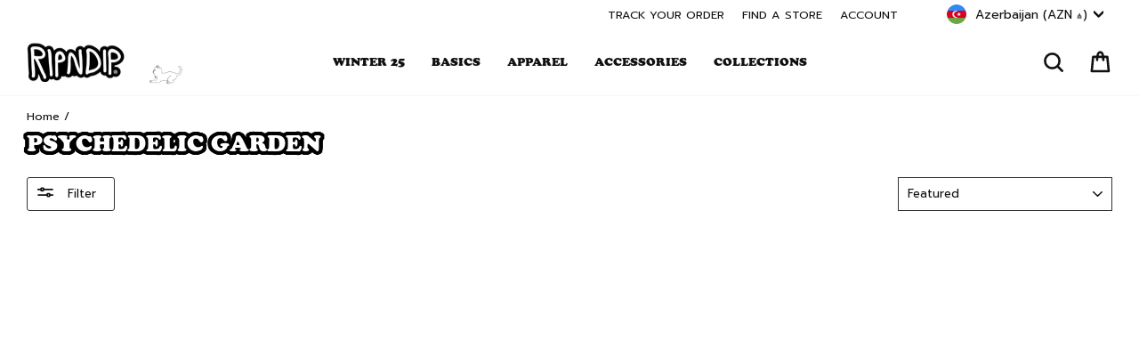

--- FILE ---
content_type: text/javascript
request_url: https://www.ripndipclothing.com/cdn/shop/t/671/assets/scripts.js?v=36938107856297894451767026663
body_size: 14334
content:
/*! Magnific Popup - v1.1.0 - 2016-02-20
* http://dimsemenov.com/plugins/magnific-popup/
* Copyright (c) 2016 Dmitry Semenov; */(function(a){typeof define=="function"&&define.amd?define(["jquery"],a):a(typeof exports=="object"?require("jquery"):window.jQuery||window.Zepto)})(function(a){var b,c,d,e,f,g,h="Close",i="BeforeClose",j="AfterClose",k="BeforeAppend",l="MarkupParse",m="Open",n="Change",o="mfp",p="."+o,q="mfp-ready",r="mfp-removing",s="mfp-prevent-close",t=function(){},u=!!window.jQuery,v=a(window),w=function(a2,c2){b.ev.on(o+a2+p,c2)},x=function(b2,c2,d2,e2){var f2=document.createElement("div");return f2.className="mfp-"+b2,d2&&(f2.innerHTML=d2),e2?c2&&c2.appendChild(f2):(f2=a(f2),c2&&f2.appendTo(c2)),f2},y=function(c2,d2){b.ev.triggerHandler(o+c2,d2),b.st.callbacks&&(c2=c2.charAt(0).toLowerCase()+c2.slice(1),b.st.callbacks[c2]&&b.st.callbacks[c2].apply(b,a.isArray(d2)?d2:[d2]))},z=function(c2){return c2===g&&b.currTemplate.closeBtn||(b.currTemplate.closeBtn=a(b.st.closeMarkup.replace("%title%",b.st.tClose)),g=c2),b.currTemplate.closeBtn},A=function(){a.magnificPopup.instance||(b=new t,b.init(),a.magnificPopup.instance=b)},B=function(){var a2=document.createElement("p").style,b2=["ms","O","Moz","Webkit"];if(a2.transition!==void 0)return!0;for(;b2.length;)if(b2.pop()+"Transition"in a2)return!0;return!1};t.prototype={constructor:t,init:function(){var c2=navigator.appVersion;b.isLowIE=b.isIE8=document.all&&!document.addEventListener,b.isAndroid=/android/gi.test(c2),b.isIOS=/iphone|ipad|ipod/gi.test(c2),b.supportsTransition=B(),b.probablyMobile=b.isAndroid||b.isIOS||/(Opera Mini)|Kindle|webOS|BlackBerry|(Opera Mobi)|(Windows Phone)|IEMobile/i.test(navigator.userAgent),d=a(document),b.popupsCache={}},open:function(c2){var e2;if(c2.isObj===!1){b.items=c2.items.toArray(),b.index=0;var g2,h2=c2.items;for(e2=0;e2<h2.length;e2++)if(g2=h2[e2],g2.parsed&&(g2=g2.el[0]),g2===c2.el[0]){b.index=e2;break}}else b.items=a.isArray(c2.items)?c2.items:[c2.items],b.index=c2.index||0;if(b.isOpen)return void b.updateItemHTML();b.types=[],f="",c2.mainEl&&c2.mainEl.length?b.ev=c2.mainEl.eq(0):b.ev=d,c2.key?(b.popupsCache[c2.key]||(b.popupsCache[c2.key]={}),b.currTemplate=b.popupsCache[c2.key]):b.currTemplate={},b.st=a.extend(!0,{},a.magnificPopup.defaults,c2),b.fixedContentPos=b.st.fixedContentPos==="auto"?!b.probablyMobile:b.st.fixedContentPos,b.st.modal&&(b.st.closeOnContentClick=!1,b.st.closeOnBgClick=!1,b.st.showCloseBtn=!1,b.st.enableEscapeKey=!1),b.bgOverlay||(b.bgOverlay=x("bg").on("click"+p,function(){b.close()}),b.wrap=x("wrap").attr("tabindex",-1).on("click"+p,function(a2){b._checkIfClose(a2.target)&&b.close()}),b.container=x("container",b.wrap)),b.contentContainer=x("content"),b.st.preloader&&(b.preloader=x("preloader",b.container,b.st.tLoading));var i2=a.magnificPopup.modules;for(e2=0;e2<i2.length;e2++){var j2=i2[e2];j2=j2.charAt(0).toUpperCase()+j2.slice(1),b["init"+j2].call(b)}y("BeforeOpen"),b.st.showCloseBtn&&(b.st.closeBtnInside?(w(l,function(a2,b2,c3,d2){c3.close_replaceWith=z(d2.type)}),f+=" mfp-close-btn-in"):b.wrap.append(z())),b.st.alignTop&&(f+=" mfp-align-top"),b.fixedContentPos?b.wrap.css({overflow:b.st.overflowY,overflowX:"hidden",overflowY:b.st.overflowY}):b.wrap.css({top:v.scrollTop(),position:"absolute"}),(b.st.fixedBgPos===!1||b.st.fixedBgPos==="auto"&&!b.fixedContentPos)&&b.bgOverlay.css({height:d.height(),position:"absolute"}),b.st.enableEscapeKey&&d.on("keyup"+p,function(a2){a2.keyCode===27&&b.close()}),v.on("resize"+p,function(){b.updateSize()}),b.st.closeOnContentClick||(f+=" mfp-auto-cursor"),f&&b.wrap.addClass(f);var k2=b.wH=v.height(),n2={};if(b.fixedContentPos&&b._hasScrollBar(k2)){var o2=b._getScrollbarSize();o2&&(n2.marginRight=o2)}b.fixedContentPos&&(b.isIE7?a("body, html").css("overflow","hidden"):n2.overflow="hidden");var r2=b.st.mainClass;return b.isIE7&&(r2+=" mfp-ie7"),r2&&b._addClassToMFP(r2),b.updateItemHTML(),y("BuildControls"),a("html").css(n2),b.bgOverlay.add(b.wrap).prependTo(b.st.prependTo||a(document.body)),b._lastFocusedEl=document.activeElement,setTimeout(function(){b.content?(b._addClassToMFP(q),b._setFocus()):b.bgOverlay.addClass(q),d.on("focusin"+p,b._onFocusIn)},16),b.isOpen=!0,b.updateSize(k2),y(m),c2},close:function(){b.isOpen&&(y(i),b.isOpen=!1,b.st.removalDelay&&!b.isLowIE&&b.supportsTransition?(b._addClassToMFP(r),setTimeout(function(){b._close()},b.st.removalDelay)):b._close())},_close:function(){y(h);var c2=r+" "+q+" ";if(b.bgOverlay.detach(),b.wrap.detach(),b.container.empty(),b.st.mainClass&&(c2+=b.st.mainClass+" "),b._removeClassFromMFP(c2),b.fixedContentPos){var e2={marginRight:""};b.isIE7?a("body, html").css("overflow",""):e2.overflow="",a("html").css(e2)}d.off("keyup"+p+" focusin"+p),b.ev.off(p),b.wrap.attr("class","mfp-wrap").removeAttr("style"),b.bgOverlay.attr("class","mfp-bg"),b.container.attr("class","mfp-container"),!b.st.showCloseBtn||b.st.closeBtnInside&&b.currTemplate[b.currItem.type]!==!0||b.currTemplate.closeBtn&&b.currTemplate.closeBtn.detach(),b.st.autoFocusLast&&b._lastFocusedEl&&a(b._lastFocusedEl).focus(),b.currItem=null,b.content=null,b.currTemplate=null,b.prevHeight=0,y(j)},updateSize:function(a2){if(b.isIOS){var c2=document.documentElement.clientWidth/window.innerWidth,d2=window.innerHeight*c2;b.wrap.css("height",d2),b.wH=d2}else b.wH=a2||v.height();b.fixedContentPos||b.wrap.css("height",b.wH),y("Resize")},updateItemHTML:function(){var c2=b.items[b.index];b.contentContainer.detach(),b.content&&b.content.detach(),c2.parsed||(c2=b.parseEl(b.index));var d2=c2.type;if(y("BeforeChange",[b.currItem?b.currItem.type:"",d2]),b.currItem=c2,!b.currTemplate[d2]){var f2=b.st[d2]?b.st[d2].markup:!1;y("FirstMarkupParse",f2),f2?b.currTemplate[d2]=a(f2):b.currTemplate[d2]=!0}e&&e!==c2.type&&b.container.removeClass("mfp-"+e+"-holder");var g2=b["get"+d2.charAt(0).toUpperCase()+d2.slice(1)](c2,b.currTemplate[d2]);b.appendContent(g2,d2),c2.preloaded=!0,y(n,c2),e=c2.type,b.container.prepend(b.contentContainer),y("AfterChange")},appendContent:function(a2,c2){b.content=a2,a2?b.st.showCloseBtn&&b.st.closeBtnInside&&b.currTemplate[c2]===!0?b.content.find(".mfp-close").length||b.content.append(z()):b.content=a2:b.content="",y(k),b.container.addClass("mfp-"+c2+"-holder"),b.contentContainer.append(b.content)},parseEl:function(c2){var d2,e2=b.items[c2];if(e2.tagName?e2={el:a(e2)}:(d2=e2.type,e2={data:e2,src:e2.src}),e2.el){for(var f2=b.types,g2=0;g2<f2.length;g2++)if(e2.el.hasClass("mfp-"+f2[g2])){d2=f2[g2];break}e2.src=e2.el.attr("data-mfp-src"),e2.src||(e2.src=e2.el.attr("href"))}return e2.type=d2||b.st.type||"inline",e2.index=c2,e2.parsed=!0,b.items[c2]=e2,y("ElementParse",e2),b.items[c2]},addGroup:function(a2,c2){var d2=function(d3){d3.mfpEl=this,b._openClick(d3,a2,c2)};c2||(c2={});var e2="click.magnificPopup";c2.mainEl=a2,c2.items?(c2.isObj=!0,a2.off(e2).on(e2,d2)):(c2.isObj=!1,c2.delegate?a2.off(e2).on(e2,c2.delegate,d2):(c2.items=a2,a2.off(e2).on(e2,d2)))},_openClick:function(c2,d2,e2){var f2=e2.midClick!==void 0?e2.midClick:a.magnificPopup.defaults.midClick;if(f2||!(c2.which===2||c2.ctrlKey||c2.metaKey||c2.altKey||c2.shiftKey)){var g2=e2.disableOn!==void 0?e2.disableOn:a.magnificPopup.defaults.disableOn;if(g2){if(a.isFunction(g2)){if(!g2.call(b))return!0}else if(v.width()<g2)return!0}c2.type&&(c2.preventDefault(),b.isOpen&&c2.stopPropagation()),e2.el=a(c2.mfpEl),e2.delegate&&(e2.items=d2.find(e2.delegate)),b.open(e2)}},updateStatus:function(a2,d2){if(b.preloader){c!==a2&&b.container.removeClass("mfp-s-"+c),d2||a2!=="loading"||(d2=b.st.tLoading);var e2={status:a2,text:d2};y("UpdateStatus",e2),a2=e2.status,d2=e2.text,b.preloader.html(d2),b.preloader.find("a").on("click",function(a3){a3.stopImmediatePropagation()}),b.container.addClass("mfp-s-"+a2),c=a2}},_checkIfClose:function(c2){if(!a(c2).hasClass(s)){var d2=b.st.closeOnContentClick,e2=b.st.closeOnBgClick;if(d2&&e2||!b.content||a(c2).hasClass("mfp-close")||b.preloader&&c2===b.preloader[0])return!0;if(c2===b.content[0]||a.contains(b.content[0],c2)){if(d2)return!0}else if(e2&&a.contains(document,c2))return!0;return!1}},_addClassToMFP:function(a2){b.bgOverlay.addClass(a2),b.wrap.addClass(a2)},_removeClassFromMFP:function(a2){this.bgOverlay.removeClass(a2),b.wrap.removeClass(a2)},_hasScrollBar:function(a2){return(b.isIE7?d.height():document.body.scrollHeight)>(a2||v.height())},_setFocus:function(){(b.st.focus?b.content.find(b.st.focus).eq(0):b.wrap).focus()},_onFocusIn:function(c2){return c2.target===b.wrap[0]||a.contains(b.wrap[0],c2.target)?void 0:(b._setFocus(),!1)},_parseMarkup:function(b2,c2,d2){var e2;d2.data&&(c2=a.extend(d2.data,c2)),y(l,[b2,c2,d2]),a.each(c2,function(c3,d3){if(d3===void 0||d3===!1)return!0;if(e2=c3.split("_"),e2.length>1){var f2=b2.find(p+"-"+e2[0]);if(f2.length>0){var g2=e2[1];g2==="replaceWith"?f2[0]!==d3[0]&&f2.replaceWith(d3):g2==="img"?f2.is("img")?f2.attr("src",d3):f2.replaceWith(a("<img>").attr("src",d3).attr("class",f2.attr("class"))):f2.attr(e2[1],d3)}}else b2.find(p+"-"+c3).html(d3)})},_getScrollbarSize:function(){if(b.scrollbarSize===void 0){var a2=document.createElement("div");a2.style.cssText="width: 99px; height: 99px; overflow: scroll; position: absolute; top: -9999px;",document.body.appendChild(a2),b.scrollbarSize=a2.offsetWidth-a2.clientWidth,document.body.removeChild(a2)}return b.scrollbarSize}},a.magnificPopup={instance:null,proto:t.prototype,modules:[],open:function(b2,c2){return A(),b2=b2?a.extend(!0,{},b2):{},b2.isObj=!0,b2.index=c2||0,this.instance.open(b2)},close:function(){return a.magnificPopup.instance&&a.magnificPopup.instance.close()},registerModule:function(b2,c2){c2.options&&(a.magnificPopup.defaults[b2]=c2.options),a.extend(this.proto,c2.proto),this.modules.push(b2)},defaults:{disableOn:0,key:null,midClick:!1,mainClass:"",preloader:!0,focus:"",closeOnContentClick:!1,closeOnBgClick:!0,closeBtnInside:!0,showCloseBtn:!0,enableEscapeKey:!0,modal:!1,alignTop:!1,removalDelay:0,prependTo:null,fixedContentPos:"auto",fixedBgPos:"auto",overflowY:"auto",closeMarkup:'<button title="%title%" type="button" class="mfp-close">&#215;</button>',tClose:"Close (Esc)",tLoading:"Loading...",autoFocusLast:!0}},a.fn.magnificPopup=function(c2){A();var d2=a(this);if(typeof c2=="string")if(c2==="open"){var e2,f2=u?d2.data("magnificPopup"):d2[0].magnificPopup,g2=parseInt(arguments[1],10)||0;f2.items?e2=f2.items[g2]:(e2=d2,f2.delegate&&(e2=e2.find(f2.delegate)),e2=e2.eq(g2)),b._openClick({mfpEl:e2},d2,f2)}else b.isOpen&&b[c2].apply(b,Array.prototype.slice.call(arguments,1));else c2=a.extend(!0,{},c2),u?d2.data("magnificPopup",c2):d2[0].magnificPopup=c2,b.addGroup(d2,c2);return d2};var C,D,E,F="inline",G=function(){E&&(D.after(E.addClass(C)).detach(),E=null)};a.magnificPopup.registerModule(F,{options:{hiddenClass:"hide",markup:"",tNotFound:"Content not found"},proto:{initInline:function(){b.types.push(F),w(h+"."+F,function(){G()})},getInline:function(c2,d2){if(G(),c2.src){var e2=b.st.inline,f2=a(c2.src);if(f2.length){var g2=f2[0].parentNode;g2&&g2.tagName&&(D||(C=e2.hiddenClass,D=x(C),C="mfp-"+C),E=f2.after(D).detach().removeClass(C)),b.updateStatus("ready")}else b.updateStatus("error",e2.tNotFound),f2=a("<div>");return c2.inlineElement=f2,f2}return b.updateStatus("ready"),b._parseMarkup(d2,{},c2),d2}}});var H,I="ajax",J=function(){H&&a(document.body).removeClass(H)},K=function(){J(),b.req&&b.req.abort()};a.magnificPopup.registerModule(I,{options:{settings:null,cursor:"mfp-ajax-cur",tError:'<a href="%url%">The content</a> could not be loaded.'},proto:{initAjax:function(){b.types.push(I),H=b.st.ajax.cursor,w(h+"."+I,K),w("BeforeChange."+I,K)},getAjax:function(c2){H&&a(document.body).addClass(H),b.updateStatus("loading");var d2=a.extend({url:c2.src,success:function(d3,e2,f2){var g2={data:d3,xhr:f2};y("ParseAjax",g2),b.appendContent(a(g2.data),I),c2.finished=!0,J(),b._setFocus(),setTimeout(function(){b.wrap.addClass(q)},16),b.updateStatus("ready"),y("AjaxContentAdded")},error:function(){J(),c2.finished=c2.loadError=!0,b.updateStatus("error",b.st.ajax.tError.replace("%url%",c2.src))}},b.st.ajax.settings);return b.req=a.ajax(d2),""}}});var L,M=function(c2){if(c2.data&&c2.data.title!==void 0)return c2.data.title;var d2=b.st.image.titleSrc;if(d2){if(a.isFunction(d2))return d2.call(b,c2);if(c2.el)return c2.el.attr(d2)||""}return""};a.magnificPopup.registerModule("image",{options:{markup:'<div class="mfp-figure"><div class="mfp-close"></div><figure><div class="mfp-img"></div><figcaption><div class="mfp-bottom-bar"><div class="mfp-title"></div><div class="mfp-counter"></div></div></figcaption></figure></div>',cursor:"mfp-zoom-out-cur",titleSrc:"title",verticalFit:!0,tError:'<a href="%url%">The image</a> could not be loaded.'},proto:{initImage:function(){var c2=b.st.image,d2=".image";b.types.push("image"),w(m+d2,function(){b.currItem.type==="image"&&c2.cursor&&a(document.body).addClass(c2.cursor)}),w(h+d2,function(){c2.cursor&&a(document.body).removeClass(c2.cursor),v.off("resize"+p)}),w("Resize"+d2,b.resizeImage),b.isLowIE&&w("AfterChange",b.resizeImage)},resizeImage:function(){var a2=b.currItem;if(a2&&a2.img&&b.st.image.verticalFit){var c2=0;b.isLowIE&&(c2=parseInt(a2.img.css("padding-top"),10)+parseInt(a2.img.css("padding-bottom"),10)),a2.img.css("max-height",b.wH-c2)}},_onImageHasSize:function(a2){a2.img&&(a2.hasSize=!0,L&&clearInterval(L),a2.isCheckingImgSize=!1,y("ImageHasSize",a2),a2.imgHidden&&(b.content&&b.content.removeClass("mfp-loading"),a2.imgHidden=!1))},findImageSize:function(a2){var c2=0,d2=a2.img[0],e2=function(f2){L&&clearInterval(L),L=setInterval(function(){return d2.naturalWidth>0?void b._onImageHasSize(a2):(c2>200&&clearInterval(L),c2++,void(c2===3?e2(10):c2===40?e2(50):c2===100&&e2(500)))},f2)};e2(1)},getImage:function(c2,d2){var e2=0,f2=function(){c2&&(c2.img[0].complete?(c2.img.off(".mfploader"),c2===b.currItem&&(b._onImageHasSize(c2),b.updateStatus("ready")),c2.hasSize=!0,c2.loaded=!0,y("ImageLoadComplete")):(e2++,200>e2?setTimeout(f2,100):g2()))},g2=function(){c2&&(c2.img.off(".mfploader"),c2===b.currItem&&(b._onImageHasSize(c2),b.updateStatus("error",h2.tError.replace("%url%",c2.src))),c2.hasSize=!0,c2.loaded=!0,c2.loadError=!0)},h2=b.st.image,i2=d2.find(".mfp-img");if(i2.length){var j2=document.createElement("img");j2.className="mfp-img",c2.el&&c2.el.find("img").length&&(j2.alt=c2.el.find("img").attr("alt")),c2.img=a(j2).on("load.mfploader",f2).on("error.mfploader",g2),j2.src=c2.src,i2.is("img")&&(c2.img=c2.img.clone()),j2=c2.img[0],j2.naturalWidth>0?c2.hasSize=!0:j2.width||(c2.hasSize=!1)}return b._parseMarkup(d2,{title:M(c2),img_replaceWith:c2.img},c2),b.resizeImage(),c2.hasSize?(L&&clearInterval(L),c2.loadError?(d2.addClass("mfp-loading"),b.updateStatus("error",h2.tError.replace("%url%",c2.src))):(d2.removeClass("mfp-loading"),b.updateStatus("ready")),d2):(b.updateStatus("loading"),c2.loading=!0,c2.hasSize||(c2.imgHidden=!0,d2.addClass("mfp-loading"),b.findImageSize(c2)),d2)}}});var N,O=function(){return N===void 0&&(N=document.createElement("p").style.MozTransform!==void 0),N};a.magnificPopup.registerModule("zoom",{options:{enabled:!1,easing:"ease-in-out",duration:300,opener:function(a2){return a2.is("img")?a2:a2.find("img")}},proto:{initZoom:function(){var a2,c2=b.st.zoom,d2=".zoom";if(c2.enabled&&b.supportsTransition){var e2,f2,g2=c2.duration,j2=function(a3){var b2=a3.clone().removeAttr("style").removeAttr("class").addClass("mfp-animated-image"),d3="all "+c2.duration/1e3+"s "+c2.easing,e3={position:"fixed",zIndex:9999,left:0,top:0,"-webkit-backface-visibility":"hidden"},f3="transition";return e3["-webkit-"+f3]=e3["-moz-"+f3]=e3["-o-"+f3]=e3[f3]=d3,b2.css(e3),b2},k2=function(){b.content.css("visibility","visible")};w("BuildControls"+d2,function(){if(b._allowZoom()){if(clearTimeout(e2),b.content.css("visibility","hidden"),a2=b._getItemToZoom(),!a2)return void k2();f2=j2(a2),f2.css(b._getOffset()),b.wrap.append(f2),e2=setTimeout(function(){f2.css(b._getOffset(!0)),e2=setTimeout(function(){k2(),setTimeout(function(){f2.remove(),a2=f2=null,y("ZoomAnimationEnded")},16)},g2)},16)}}),w(i+d2,function(){if(b._allowZoom()){if(clearTimeout(e2),b.st.removalDelay=g2,!a2){if(a2=b._getItemToZoom(),!a2)return;f2=j2(a2)}f2.css(b._getOffset(!0)),b.wrap.append(f2),b.content.css("visibility","hidden"),setTimeout(function(){f2.css(b._getOffset())},16)}}),w(h+d2,function(){b._allowZoom()&&(k2(),f2&&f2.remove(),a2=null)})}},_allowZoom:function(){return b.currItem.type==="image"},_getItemToZoom:function(){return b.currItem.hasSize?b.currItem.img:!1},_getOffset:function(c2){var d2;d2=c2?b.currItem.img:b.st.zoom.opener(b.currItem.el||b.currItem);var e2=d2.offset(),f2=parseInt(d2.css("padding-top"),10),g2=parseInt(d2.css("padding-bottom"),10);e2.top-=a(window).scrollTop()-f2;var h2={width:d2.width(),height:(u?d2.innerHeight():d2[0].offsetHeight)-g2-f2};return O()?h2["-moz-transform"]=h2.transform="translate("+e2.left+"px,"+e2.top+"px)":(h2.left=e2.left,h2.top=e2.top),h2}}});var P="iframe",Q="//about:blank",R=function(a2){if(b.currTemplate[P]){var c2=b.currTemplate[P].find("iframe");c2.length&&(a2||(c2[0].src=Q),b.isIE8&&c2.css("display",a2?"block":"none"))}};a.magnificPopup.registerModule(P,{options:{markup:'<div class="mfp-iframe-scaler"><div class="mfp-close"></div><iframe class="mfp-iframe" src="//about:blank" frameborder="0" allowfullscreen></iframe></div>',srcAction:"iframe_src",patterns:{youtube:{index:"youtube.com",id:"v=",src:"//www.youtube.com/embed/%id%?autoplay=1"},vimeo:{index:"vimeo.com/",id:"/",src:"//player.vimeo.com/video/%id%?autoplay=1"},gmaps:{index:"//maps.google.",src:"%id%&output=embed"}}},proto:{initIframe:function(){b.types.push(P),w("BeforeChange",function(a2,b2,c2){b2!==c2&&(b2===P?R():c2===P&&R(!0))}),w(h+"."+P,function(){R()})},getIframe:function(c2,d2){var e2=c2.src,f2=b.st.iframe;a.each(f2.patterns,function(){return e2.indexOf(this.index)>-1?(this.id&&(e2=typeof this.id=="string"?e2.substr(e2.lastIndexOf(this.id)+this.id.length,e2.length):this.id.call(this,e2)),e2=this.src.replace("%id%",e2),!1):void 0});var g2={};return f2.srcAction&&(g2[f2.srcAction]=e2),b._parseMarkup(d2,g2,c2),b.updateStatus("ready"),d2}}});var S=function(a2){var c2=b.items.length;return a2>c2-1?a2-c2:0>a2?c2+a2:a2},T=function(a2,b2,c2){return a2.replace(/%curr%/gi,b2+1).replace(/%total%/gi,c2)};a.magnificPopup.registerModule("gallery",{options:{enabled:!1,arrowMarkup:'<button title="%title%" type="button" class="mfp-arrow mfp-arrow-%dir%"></button>',preload:[0,2],navigateByImgClick:!0,arrows:!0,tPrev:"Previous (Left arrow key)",tNext:"Next (Right arrow key)",tCounter:"%curr% of %total%"},proto:{initGallery:function(){var c2=b.st.gallery,e2=".mfp-gallery";return b.direction=!0,c2&&c2.enabled?(f+=" mfp-gallery",w(m+e2,function(){c2.navigateByImgClick&&b.wrap.on("click"+e2,".mfp-img",function(){return b.items.length>1?(b.next(),!1):void 0}),d.on("keydown"+e2,function(a2){a2.keyCode===37?b.prev():a2.keyCode===39&&b.next()})}),w("UpdateStatus"+e2,function(a2,c3){c3.text&&(c3.text=T(c3.text,b.currItem.index,b.items.length))}),w(l+e2,function(a2,d2,e3,f2){var g2=b.items.length;e3.counter=g2>1?T(c2.tCounter,f2.index,g2):""}),w("BuildControls"+e2,function(){if(b.items.length>1&&c2.arrows&&!b.arrowLeft){var d2=c2.arrowMarkup,e3=b.arrowLeft=a(d2.replace(/%title%/gi,c2.tPrev).replace(/%dir%/gi,"left")).addClass(s),f2=b.arrowRight=a(d2.replace(/%title%/gi,c2.tNext).replace(/%dir%/gi,"right")).addClass(s);e3.click(function(){b.prev()}),f2.click(function(){b.next()}),b.container.append(e3.add(f2))}}),w(n+e2,function(){b._preloadTimeout&&clearTimeout(b._preloadTimeout),b._preloadTimeout=setTimeout(function(){b.preloadNearbyImages(),b._preloadTimeout=null},16)}),void w(h+e2,function(){d.off(e2),b.wrap.off("click"+e2),b.arrowRight=b.arrowLeft=null})):!1},next:function(){b.direction=!0,b.index=S(b.index+1),b.updateItemHTML()},prev:function(){b.direction=!1,b.index=S(b.index-1),b.updateItemHTML()},goTo:function(a2){b.direction=a2>=b.index,b.index=a2,b.updateItemHTML()},preloadNearbyImages:function(){var a2,c2=b.st.gallery.preload,d2=Math.min(c2[0],b.items.length),e2=Math.min(c2[1],b.items.length);for(a2=1;a2<=(b.direction?e2:d2);a2++)b._preloadItem(b.index+a2);for(a2=1;a2<=(b.direction?d2:e2);a2++)b._preloadItem(b.index-a2)},_preloadItem:function(c2){if(c2=S(c2),!b.items[c2].preloaded){var d2=b.items[c2];d2.parsed||(d2=b.parseEl(c2)),y("LazyLoad",d2),d2.type==="image"&&(d2.img=a('<img class="mfp-img" />').on("load.mfploader",function(){d2.hasSize=!0}).on("error.mfploader",function(){d2.hasSize=!0,d2.loadError=!0,y("LazyLoadError",d2)}).attr("src",d2.src)),d2.preloaded=!0}}}});var U="retina";a.magnificPopup.registerModule(U,{options:{replaceSrc:function(a2){return a2.src.replace(/\.\w+$/,function(a3){return"@2x"+a3})},ratio:1},proto:{initRetina:function(){if(window.devicePixelRatio>1){var a2=b.st.retina,c2=a2.ratio;c2=isNaN(c2)?c2():c2,c2>1&&(w("ImageHasSize."+U,function(a3,b2){b2.img.css({"max-width":b2.img[0].naturalWidth/c2,width:"100%"})}),w("ElementParse."+U,function(b2,d2){d2.src=a2.replaceSrc(d2,c2)}))}}}}),A()}),document.addEventListener("DOMContentLoaded",function(){const applyTextShadow=element=>{const color="#000",n=Math.ceil(2*Math.PI*4);let str="";for(let i=0;i<n;i++){const theta=2*Math.PI*i/n;str+=4*Math.cos(theta)+"px "+4*Math.sin(theta)+"px 0 "+color+(i===n-1?"":",")}element.style.textShadow=str};document.querySelectorAll(".js-drawer-open-cart").forEach(item=>{item.addEventListener("click",function(){})});const sectionHeaderTitle=document.querySelectorAll(".section-header__title"),templatePageH3=document.querySelectorAll(".template-page h3"),templatePageHeading=document.querySelectorAll(".headingoutline"),templateSectionHeading=document.querySelectorAll("h2.h2"),templateCountdown=document.querySelectorAll(".countdown__display-block h2"),videohero=document.querySelectorAll(".h1.hero__title .animation-contents");sectionHeaderTitle.forEach(element=>{applyTextShadow(element)}),templatePageH3.forEach(element=>{applyTextShadow(element)}),templatePageHeading.forEach(element=>{applyTextShadow(element)}),templateSectionHeading.forEach(element=>{applyTextShadow(element)}),templateCountdown.forEach(element=>{applyTextShadow(element)}),videohero.forEach(element=>{applyTextShadow(element)})}),$(document).ready(function(){function observeClassChanges(){const observer=new MutationObserver(function(mutations){mutations.forEach(function(mutation){if(mutation.attributeName==="class"){const target=$(mutation.target);target.hasClass("is-active")&&target.find(".site-header__search-input").focus()}})}),targetNode=$(".site-header__search-container")[0];observer.observe(targetNode,{attributes:!0})}function closeSearchBox(){$(".js-search-header-close").on("click",function(){$(".site-header__search-container").removeClass("is-active")})}observeClassChanges(),closeSearchBox()}),document.addEventListener("DOMContentLoaded",function(){var toggleButton=document.querySelector(".currencyselectormobilmenu #dropdownToggle-toolbar");toggleButton&&toggleButton.addEventListener("click",function(){var disclosureList=document.querySelector(".currencyselectormobilmenu .disclosure-list");disclosureList&&disclosureList.classList.toggle("disclosure-list--visible")})});function checkCartStatus(){fetch("https://cdn.shopify.com/s/javascripts/currencies.js").then(response=>response.text()).then(script=>{var rates=parseCurrencyRates(script);return fetch("/cart.js").then(response=>response.json()).then(cart=>({cart,rates}))}).then(({cart,rates})=>{var selectedCurrencyCode=cart.currency,hasFreeGiftItem=cartHasFreeGiftItem(cart),thresholdInUSD=7500,thresholdInSelectedCurrency=convertCurrency(thresholdInUSD/100,"USD",selectedCurrencyCode,rates)*100,isCartAboveThreshold=cart.total_price>=thresholdInSelectedCurrency,thresholdInSelectedCurrency=convertCurrency(thresholdInUSD/100,"USD",selectedCurrencyCode,rates)*100,roundedThreshold=Math.floor(thresholdInSelectedCurrency/100),thresholdElement=document.querySelector(".giftthresholdprice");thresholdElement&&(thresholdElement.textContent="$"+roundedThreshold+" "+selectedCurrencyCode),isCartAboveThreshold&&hasFreeGiftItem?($(".cartupsell-drawer").addClass("giftcontainer-hide"),$(".giftadded").removeClass("hide"),$(".choosefree").addClass("hide")):isCartAboveThreshold&&!hasFreeGiftItem?($(".cartupsell-drawer").removeClass("giftcontainer-hide"),$(".giftadded").addClass("hide"),$(".choosefree").removeClass("hide"),$(".spendfree").addClass("hide"),$(".giftcontainer").addClass("giftactive"),$(".giftcontainer").removeClass("giftdisabled"),$(".upsell_product").addClass("border-gradient-green"),$(".upsell_product").removeClass("border-gradient-purple"),$(".giftbtn").removeClass("hide"),$(".lockicon").addClass("hide"),setTimeout(function(){$(".product_upsell_slider").flickity({draggable:!0,pageDots:!1,prevNextButtons:!1})},200),setTimeout(function(){$(".product_upsell_slider").flickity("resize")},200)):!isCartAboveThreshold&&hasFreeGiftItem?$(".giftadded").addClass("hide"):($(".giftadded").addClass("hide"),$(".cartupsell-drawer").removeClass("giftcontainer-hide"),$(".giftcontainer").addClass("giftdisabled"),$(".giftcontainer").removeClass("giftactive"),$(".choosefree").addClass("hide"),$(".spendfree").removeClass("hide"),$(".upsell_product").addClass("border-gradient-purple"),$(".upsell_product").removeClass("border-gradient-green"),$(".giftbtn").addClass("hide"),$(".lockicon").removeClass("hide"))}).catch(error=>console.error("Error fetching cart:",error))}function parseCurrencyRates(script){var ratesPattern=/rates:\{(.*?)\}/,match=ratesPattern.exec(script);if(match&&match[1]){var ratesString="{"+match[1].replace(/:(\.\d+)/g,":0$1").replace(/(\w+):/g,'"$1":')+"}";try{var rates=JSON.parse(ratesString);return rates}catch(error){return console.error("Error parsing rates:",error),{}}}else return console.error("Rates object not found in the script"),{}}function convertCurrency(amount,fromCurrency,toCurrency,rates){return amount*rates[fromCurrency]/rates[toCurrency]}function cartHasFreeGiftItem(cart){if(!cart||!cart.items)return console.log("Invalid cart data"),!1;for(var i=0;i<cart.items.length;i++){var item=cart.items[i];if(item.discounts&&item.discounts.length>0)for(var j=0;j<item.discounts.length;j++){var discount=item.discounts[j];if(discount.title&&discount.title==="FREE GIFT!")return!0}}return!1}function updateCartBubble(itemCount){var cartBubble=document.querySelector(".cart-link__bubble"),cartLink=document.querySelector(".js-drawer-open-cart");cartBubble&&(cartBubble.innerText=itemCount,itemCount>0?(cartBubble.classList.add("cart-link__bubble--visible"),cartLink&&cartLink.classList.add("cartactivenerm")):(cartBubble.classList.remove("cart-link__bubble--visible"),cartLink&&cartLink.classList.remove("cartactivenerm")))}document.addEventListener("cart:updated",function(evt){checkCartStatus(),evt.detail&&evt.detail.cart&&updateCartBubble(evt.detail.cart.item_count)}),document.addEventListener("ajaxProduct:added",function(evt){checkCartStatus(),fetch("/cart.js").then(response=>response.json()).then(data=>{updateCartBubble(data.item_count)})}),document.addEventListener("page:loaded",function(){checkCartStatus(),fetch("/cart.js").then(response=>response.json()).then(data=>{updateCartBubble(data.item_count)})}),document.addEventListener("DOMContentLoaded",function(){fetch("/cart.js").then(response=>response.json()).then(data=>{updateCartBubble(data.item_count)})});function setupCartDrawerListener(){const targetNode=document.querySelector("#CartDrawer"),config={attributes:!0,attributeFilter:["class"]},callback=function(mutationsList,observer2){for(let mutation of mutationsList)mutation.type==="attributes"&&mutation.attributeName==="class"&&targetNode.classList.contains("drawer--is-open")&&$(".product_upsell_slider").flickity("resize")};new MutationObserver(callback).observe(targetNode,config)}setupCartDrawerListener(),document.addEventListener("DOMContentLoaded",function(){var inStockCheckbox=document.querySelector('input[name="filter.v.availability"]');inStockCheckbox&&(inStockCheckbox.checked=!0)}),document.addEventListener("click",function(event){var searchForm=document.querySelector(".site-header__search-form"),searchContainer=document.querySelector(".site-header__search-container");searchForm.contains(event.target)||searchContainer.classList.remove("is-active")}),document.addEventListener("DOMContentLoaded",function(){$(".product_upsell_slider").flickity({draggable:!0,pageDots:!1,prevNextButtons:!1}),$(".js-drawer-open-cart").on("click",function(){$(".product_upsell_slider").flickity("resize")}),$(".js-qty__adjust--minus").on("click",function(){$(".product_upsell_slider").flickity("resize")}),$(".js-qty__adjust--plus").on("click",function(){$(".product_upsell_slider").flickity("resize")}),checkCartStatus()}),document.addEventListener("page:loaded",function(){checkCartStatus()}),document.addEventListener("cart:updated",function(){$(".product_upsell_slider").flickity({draggable:!0,pageDots:!1,prevNextButtons:!1}),$(".product_upsell_slider").flickity("resize"),checkCartStatus()}),document.addEventListener("ajaxProduct:added",function(){$(".product_upsell_slider").flickity("resize")}),document.addEventListener("ajaxProduct:removed",function(){$(".product_upsell_slider").flickity("resize")});function triggerFlickityResize(){var $slider=$(".product_upsell_slider");if($slider.length){var flkty=$slider.data("flickity");flkty&&flkty.resize()}}$(document).on("click","[data-drawer-open]",function(){var drawerId=$(this).attr("data-drawer-open");drawerId==="#CartDrawer"&&setTimeout(triggerFlickityResize,500)}),triggerFlickityResize(),document.addEventListener("DOMContentLoaded",function(){const menu=document.getElementById("Footer-footer-1");if(menu){const privacyChoiceItem=Array.from(menu.getElementsByTagName("li")).find(li=>li.textContent.trim()==="Your Privacy Choices");if(privacyChoiceItem){const svgImage=document.createElement("img");svgImage.src="{{ 'privacyoptions.svg' | asset_url }}",svgImage.alt="Privacy Options",privacyChoiceItem.insertAdjacentElement("afterend",svgImage)}}}),document.addEventListener("DOMContentLoaded",function(){function handleOptionClick(event){const clickedOption=event.target.closest(".bundly__product_option_value");clickedOption&&(document.querySelectorAll(".bundly__product_option_value").forEach(opt=>opt.classList.remove("selected")),clickedOption.classList.add("selected"))}function checkAndDisableOptions(){document.querySelectorAll(".bundly__product_option_value").forEach(option=>{const input=option.querySelector("input");input&&input.classList.contains("bundly__variant_radio_disabled")?option.classList.add("disabled"):option.classList.remove("disabled")})}function reinitializeListeners(){document.querySelectorAll(".bundly__product_option_value").forEach(option=>{option.removeEventListener("click",handleOptionClick),option.addEventListener("click",handleOptionClick)})}new MutationObserver(()=>{reinitializeListeners(),checkAndDisableOptions()}).observe(document.body,{childList:!0,subtree:!0}),reinitializeListeners(),checkAndDisableOptions()}),document.addEventListener("DOMContentLoaded",function(){new MutationObserver(function(){document.querySelectorAll("p").forEach(function(element){element.querySelector('a[href*="salepify"]')&&element.textContent.includes("Powered by")&&element.remove()})}).observe(document.body,{childList:!0,subtree:!0})}),document.addEventListener("DOMContentLoaded",function(){const searchInput=document.getElementById("countrySearch-toolbar"),countryListContainer=document.getElementById("countrysearch");if(!countryListContainer||!searchInput)return;const countryListItems=Array.from(countryListContainer.querySelectorAll(".disclosure-list__item")),synonyms={Afghanistan:["AF","AFG","Islamic Republic of Afghanistan","AFN","Afghan Afghani"],Albania:["AL","ALB","Republic of Albania","ALL","Albanian Lek"],Algeria:["DZ","DZA","People's Democratic Republic of Algeria","DZD","Algerian Dinar"],Andorra:["AD","AND","Principality of Andorra","EUR","Euro"],Angola:["AO","AGO","Republic of Angola","AOA","Angolan Kwanza"],"Antigua and Barbuda":["AG","ATG","State of Antigua and Barbuda","XCD","Eastern Caribbean Dollar"],Argentina:["AR","ARG","Argentine Republic","ARS","Argentine Peso"],Armenia:["AM","ARM","Republic of Armenia","AMD","Armenian Dram"],Australia:["AU","AUS","Commonwealth of Australia","AUD","Australian Dollar"],Austria:["AT","AUT","Republic of Austria","EUR","Euro"],Azerbaijan:["AZ","AZE","Republic of Azerbaijan","AZN","Azerbaijani Manat"],Bahamas:["BS","BHS","Commonwealth of the Bahamas","BSD","Bahamian Dollar"],Bahrain:["BH","BHR","Kingdom of Bahrain","BHD","Bahraini Dinar"],Bangladesh:["BD","BGD","People's Republic of Bangladesh","BDT","Bangladeshi Taka"],Barbados:["BB","BRB","Barbados","BBD","Barbadian Dollar"],Belarus:["BY","BLR","Republic of Belarus","BYN","Belarusian Ruble"],Belgium:["BE","BEL","Kingdom of Belgium","EUR","Euro"],Belize:["BZ","BLZ","Belize","BZD","Belize Dollar"],Benin:["BJ","BEN","Republic of Benin","XOF","West African CFA Franc"],Bhutan:["BT","BTN","Kingdom of Bhutan","BTN","Bhutanese Ngultrum","INR","Indian Rupee"],Bolivia:["BO","BOL","Plurinational State of Bolivia","BOB","Bolivian Boliviano"],"Bosnia and Herzegovina":["BA","BIH","Bosnia & Herzegovina","BAM","Bosnia and Herzegovina Convertible Mark"],Botswana:["BW","BWA","Republic of Botswana","BWP","Botswana Pula"],Brazil:["BR","BRA","Federative Republic of Brazil","BRL","Brazilian Real"],"Brunei Darussalam":["BN","BRN","Nation of Brunei, the Abode of Peace","BND","Brunei Dollar"],Bulgaria:["BG","BGR","Republic of Bulgaria","BGN","Bulgarian Lev"],"Burkina Faso":["BF","BFA","Burkina Faso","XOF","West African CFA Franc"],Burundi:["BI","BDI","Republic of Burundi","BIF","Burundian Franc"],"C\xF4te d'Ivoire":["CI","CIV","Republic of C\xF4te d'Ivoire","XOF","West African CFA Franc"],"Cabo Verde":["CV","CPV","Republic of Cabo Verde","CVE","Cape Verdean Escudo"],Cambodia:["KH","KHM","Kingdom of Cambodia","KHR","Cambodian Riel"],Cameroon:["CM","CMR","Republic of Cameroon","XAF","Central African CFA Franc"],Canada:["CA","CAN","Dominion of Canada","CAD","Canadian Dollar"],"Central African Republic":["CF","CAF","Central African Republic","XAF","Central African CFA Franc"],Chad:["TD","TCD","Republic of Chad","XAF","Central African CFA Franc"],Chile:["CL","CHL","Republic of Chile","CLP","Chilean Peso"],China:["CN","CHN","People's Republic of China","CNY","Chinese Yuan"],Colombia:["CO","COL","Republic of Colombia","COP","Colombian Peso"],Comoros:["KM","COM","Union of the Comoros","KMF","Comorian Franc"],"Congo (Republic)":["CG","COG","Republic of the Congo","XAF","Central African CFA Franc"],"Congo (Democratic Republic)":["CD","COD","Democratic Republic of the Congo","CDF","Congolese Franc"],"Costa Rica":["CR","CRI","Republic of Costa Rica","CRC","Costa Rican Col\xF3n"],Croatia:["HR","HRV","Republic of Croatia","EUR","Euro"],Cuba:["CU","CUB","Republic of Cuba","CUP","Cuban Peso"],Cyprus:["CY","CYP","Republic of Cyprus","EUR","Euro"],"Czech Republic (Czechia)":["CZ","CZE","Czechia","CZK","Czech Koruna"],Denmark:["DK","DNK","Kingdom of Denmark","DKK","Danish Krone"],Djibouti:["DJ","DJI","Republic of Djibouti","DJF","Djiboutian Franc"],Dominica:["DM","DMA","Commonwealth of Dominica","XCD","Eastern Caribbean Dollar"],"Dominican Republic":["DO","DOM","Dominican Republic","DOP","Dominican Peso"],Ecuador:["EC","ECU","Republic of Ecuador","USD","US Dollar"],Egypt:["EG","EGY","Arab Republic of Egypt","EGP","Egyptian Pound"],"El Salvador":["SV","SLV","Republic of El Salvador","USD","US Dollar","BTC","Bitcoin"],"Equatorial Guinea":["GQ","GNQ","Republic of Equatorial Guinea","XAF","Central African CFA Franc"],Eritrea:["ER","ERI","State of Eritrea","ERN","Eritrean Nakfa"],Estonia:["EE","EST","Republic of Estonia","EUR","Euro"],Eswatini:["SZ","SWZ","Kingdom of Eswatini","SZL","Swazi Lilangeni"],Ethiopia:["ET","ETH","Federal Democratic Republic of Ethiopia","ETB","Ethiopian Birr"],Fiji:["FJ","FJI","Republic of Fiji","FJD","Fijian Dollar"],Finland:["FI","FIN","Republic of Finland","EUR","Euro"],France:["FR","FRA","French Republic","EUR","Euro"],Gabon:["GA","GAB","Gabonese Republic","XAF","Central African CFA Franc"],Gambia:["GM","GMB","Republic of The Gambia","GMD","Gambian Dalasi"],Georgia:["GE","GEO","Georgia","GEL","Georgian Lari"],Germany:["DE","DEU","Federal Republic of Germany","EUR","Euro"],Ghana:["GH","GHA","Republic of Ghana","GHS","Ghanaian Cedi"],Greece:["GR","GRC","Hellenic Republic","EUR","Euro"],Grenada:["GD","GRD","Grenada","XCD","Eastern Caribbean Dollar"],Guatemala:["GT","GTM","Republic of Guatemala","GTQ","Guatemalan Quetzal"],Guinea:["GN","GIN","Republic of Guinea","GNF","Guinean Franc"],"Guinea-Bissau":["GW","GNB","Republic of Guinea-Bissau","XOF","West African CFA Franc"],Guyana:["GY","GUY","Co-operative Republic of Guyana","GYD","Guyanese Dollar"],Haiti:["HT","HTI","Republic of Haiti","HTG","Haitian Gourde"],Honduras:["HN","HND","Republic of Honduras","HNL","Honduran Lempira"],Hungary:["HU","HUN","Hungary","HUF","Hungarian Forint"],Iceland:["IS","ISL","Republic of Iceland","ISK","Icelandic Kr\xF3na"],India:["IN","IND","Republic of India","INR","Indian Rupee"],Indonesia:["ID","IDN","Republic of Indonesia","IDR","Indonesian Rupiah"],Iran:["IR","IRN","Islamic Republic of Iran","IRR","Iranian Rial"],Iraq:["IQ","IRQ","Republic of Iraq","IQD","Iraqi Dinar"],Ireland:["IE","IRL","Republic of Ireland","EUR","Euro"],Israel:["IL","ISR","State of Israel","ILS","Israeli New Shekel"],Italy:["IT","ITA","Italian Republic","EUR","Euro"],Jamaica:["JM","JAM","Jamaica","JMD","Jamaican Dollar"],Japan:["JP","JPN","State of Japan","JPY","Japanese Yen"],Jordan:["JO","JOR","Hashemite Kingdom of Jordan","JOD","Jordanian Dinar"],Kazakhstan:["KZ","KAZ","Republic of Kazakhstan","KZT","Kazakhstani Tenge"],Kenya:["KE","KEN","Republic of Kenya","KES","Kenyan Shilling"],Kiribati:["KI","KIR","Republic of Kiribati","AUD","Australian Dollar"],"Korea (Democratic People's Republic)":["KP","PRK","DPRK","Democratic People's Republic of Korea","KPW","North Korean Won"],"Korea (Republic of)":["KR","KOR","Republic of Korea","KRW","South Korean Won"],Kuwait:["KW","KWT","State of Kuwait","KWD","Kuwaiti Dinar"],Kyrgyzstan:["KG","KGZ","Kyrgyz Republic","KGS","Kyrgyzstani Som"],"Lao People's Democratic Republic":["LA","LAO","Laos","LAK","Lao Kip"],Latvia:["LV","LVA","Republic of Latvia","EUR","Euro"],Lebanon:["LB","LBN","Lebanese Republic","LBP","Lebanese Pound"],Lesotho:["LS","LSO","Kingdom of Lesotho","LSL","Lesotho Loti","ZAR","South African Rand"],Liberia:["LR","LBR","Republic of Liberia","LRD","Liberian Dollar"],Libya:["LY","LBY","State of Libya","LYD","Libyan Dinar"],Liechtenstein:["LI","LIE","Principality of Liechtenstein","CHF","Swiss Franc"],Lithuania:["LT","LTU","Republic of Lithuania","EUR","Euro"],Luxembourg:["LU","LUX","Grand Duchy of Luxembourg","EUR","Euro"],Madagascar:["MG","MDG","Republic of Madagascar","MGA","Malagasy Ariary"],Malawi:["MW","MWI","Republic of Malawi","MWK","Malawian Kwacha"],Malaysia:["MY","MYS","Malaysia","MYR","Malaysian Ringgit"],Maldives:["MV","MDV","Republic of Maldives","MVR","Maldivian Rufiyaa"],Mali:["ML","MLI","Republic of Mali","XOF","West African CFA Franc"],Malta:["MT","MLT","Republic of Malta","EUR","Euro"],"Marshall Islands":["MH","MHL","Republic of the Marshall Islands","USD","US Dollar"],Mauritania:["MR","MRT","Islamic Republic of Mauritania","MRU","Mauritanian Ouguiya"],Mauritius:["MU","MUS","Republic of Mauritius","MUR","Mauritian Rupee"],Mexico:["MX","MEX","United Mexican States","MXN","Mexican Peso"],"Micronesia (Federated States of)":["FM","FSM","Federated States of Micronesia","USD","US Dollar"],Moldova:["MD","MDA","Republic of Moldova","MDL","Moldovan Leu"],Monaco:["MC","MCO","Principality of Monaco","EUR","Euro"],Mongolia:["MN","MNG","Mongolia","MNT","Mongolian T\xF6gr\xF6g"],Montenegro:["ME","MNE","Montenegro","EUR","Euro"],Morocco:["MA","MAR","Kingdom of Morocco","MAD","Moroccan Dirham"],Mozambique:["MZ","MOZ","Republic of Mozambique","MZN","Mozambican Metical"],Myanmar:["MM","MMR","Republic of the Union of Myanmar","MMK","Burmese Kyat"],Namibia:["NA","NAM","Republic of Namibia","NAD","Namibian Dollar","ZAR","South African Rand"],Nauru:["NR","NRU","Republic of Nauru","AUD","Australian Dollar"],Nepal:["NP","NPL","Federal Democratic Republic of Nepal","NPR","Nepalese Rupee"],Netherlands:["NL","NLD","Kingdom of the Netherlands","EUR","Euro","Holland"],"New Zealand":["NZ","NZL","Aotearoa","NZD","New Zealand Dollar"],Nicaragua:["NI","NIC","Republic of Nicaragua","NIO","Nicaraguan C\xF3rdoba"],Niger:["NE","NER","Republic of the Niger","XOF","West African CFA Franc"],Nigeria:["NG","NGA","Federal Republic of Nigeria","NGN","Nigerian Naira"],"North Macedonia":["MK","MKD","Republic of North Macedonia","MKD","Macedonian Denar"],Norway:["NO","NOR","Kingdom of Norway","NOK","Norwegian Krone"],Oman:["OM","OMN","Sultanate of Oman","OMR","Omani Rial"],Pakistan:["PK","PAK","Islamic Republic of Pakistan","PKR","Pakistani Rupee"],Palau:["PW","PLW","Republic of Palau","USD","US Dollar"],Panama:["PA","PAN","Republic of Panama","PAB","Panamanian Balboa","USD","US Dollar"],"Papua New Guinea":["PG","PNG","Independent State of Papua New Guinea","PGK","Papua New Guinean Kina"],Paraguay:["PY","PRY","Republic of Paraguay","PYG","Paraguayan Guaran\xED"],Peru:["PE","PER","Republic of Peru","PEN","Peruvian Sol"],Philippines:["PH","PHL","Republic of the Philippines","PHP","Philippine Peso"],Poland:["PL","POL","Republic of Poland","PLN","Polish Z\u0142oty"],Portugal:["PT","PRT","Portuguese Republic","EUR","Euro"],Qatar:["QA","QAT","State of Qatar","QAR","Qatari Riyal"],Romania:["RO","ROU","Romania","RON","Romanian Leu"],Russia:["RU","RUS","Russian Federation","RUB","Russian Ruble"],Rwanda:["RW","RWA","Republic of Rwanda","RWF","Rwandan Franc"],"Saint Kitts and Nevis":["KN","KNA","Federation of Saint Kitts and Nevis","XCD","Eastern Caribbean Dollar"],"Saint Lucia":["LC","LCA","Saint Lucia","XCD","Eastern Caribbean Dollar"],"Saint Vincent and the Grenadines":["VC","VCT","Saint Vincent and the Grenadines","XCD","Eastern Caribbean Dollar"],Samoa:["WS","WSM","Independent State of Samoa","WST","Samoan Tala"],"San Marino":["SM","SMR","Republic of San Marino","EUR","Euro"],"Sao Tome and Principe":["ST","STP","Democratic Republic of Sao Tome and Principe","STN","S\xE3o Tom\xE9 and Pr\xEDncipe Dobra"],"Saudi Arabia":["SA","SAU","Kingdom of Saudi Arabia","SAR","Saudi Riyal"],Senegal:["SN","SEN","Republic of Senegal","XOF","West African CFA Franc"],Serbia:["RS","SRB","Republic of Serbia","RSD","Serbian Dinar"],Seychelles:["SC","SYC","Republic of Seychelles","SCR","Seychellois Rupee"],"Sierra Leone":["SL","SLE","Republic of Sierra Leone","SLL","Sierra Leonean Leone"],Singapore:["SG","SGP","Republic of Singapore","SGD","Singapore Dollar"],Slovakia:["SK","SVK","Slovak Republic","EUR","Euro"],Slovenia:["SI","SVN","Republic of Slovenia","EUR","Euro"],"Solomon Islands":["SB","SLB","Solomon Islands","SBD","Solomon Islands Dollar"],Somalia:["SO","SOM","Federal Republic of Somalia","SOS","Somali Shilling"],"South Africa":["ZA","ZAF","Republic of South Africa","ZAR","South African Rand"],"South Sudan":["SS","SSD","Republic of South Sudan","SSP","South Sudanese Pound"],Spain:["ES","ESP","Kingdom of Spain","EUR","Euro"],"Sri Lanka":["LK","LKA","Democratic Socialist Republic of Sri Lanka","LKR","Sri Lankan Rupee"],Sudan:["SD","SDN","Republic of the Sudan","SDG","Sudanese Pound"],Suriname:["SR","SUR","Republic of Suriname","SRD","Surinamese Dollar"],Sweden:["SE","SWE","Kingdom of Sweden","SEK","Swedish Krona"],Switzerland:["CH","CHE","Swiss Confederation","CHF","Swiss Franc"],Syria:["SY","SYR","Syrian Arab Republic","SYP","Syrian Pound"],Tajikistan:["TJ","TJK","Republic of Tajikistan","TJS","Tajikistani Somoni"],Tanzania:["TZ","TZA","United Republic of Tanzania","TZS","Tanzanian Shilling"],Thailand:["TH","THA","Kingdom of Thailand","THB","Thai Baht"],"Timor-Leste":["TL","TLS","Democratic Republic of Timor-Leste","USD","US Dollar"],Togo:["TG","TGO","Togolese Republic","XOF","West African CFA Franc"],Tonga:["TO","TON","Kingdom of Tonga","TOP","Tongan Pa\u02BBanga"],"Trinidad and Tobago":["TT","TTO","Republic of Trinidad and Tobago","TTD","Trinidad and Tobago Dollar"],Tunisia:["TN","TUN","Republic of Tunisia","TND","Tunisian Dinar"],Turkey:["TR","TUR","Republic of T\xFCrkiye","TRY","Turkish Lira"],Turkmenistan:["TM","TKM","Turkmenistan","TMT","Turkmenistan Manat"],Tuvalu:["TV","TUV","Tuvalu","AUD","Australian Dollar"],Uganda:["UG","UGA","Republic of Uganda","UGX","Ugandan Shilling"],Ukraine:["UA","UKR","Ukraine","UAH","Ukrainian Hryvnia"],"United Arab Emirates":["AE","ARE","UAE","\u062F\u0648\u0644\u0629 \u0627\u0644\u0625\u0645\u0627\u0631\u0627\u062A \u0627\u0644\u0639\u0631\u0628\u064A\u0629 \u0627\u0644\u0645\u062A\u062D\u062F\u0629","AED","UAE Dirham"],"United Kingdom":["GB","GBR","UK","Britain","England","British Pound","GBP"],"United States":["US","USA","U.S.A.","America","United States of America","USD","U.S. Dollar"],Uruguay:["UY","URY","Oriental Republic of Uruguay","UYU","Uruguayan Peso"],Uzbekistan:["UZ","UZB","Republic of Uzbekistan","UZS","Uzbekistan Som"],Vanuatu:["VU","VUT","Republic of Vanuatu","VUV","Vanuatu Vatu"],Venezuela:["VE","VEN","Bolivarian Republic of Venezuela","VES","Venezuelan Bol\xEDvar"],Vietnam:["VN","VNM","Socialist Republic of Vietnam","VND","Vietnamese \u0111\u1ED3ng"],Yemen:["YE","YEM","Republic of Yemen","YER","Yemeni Rial"],Zambia:["ZM","ZMB","Republic of Zambia","ZMW","Zambian Kwacha"],Zimbabwe:["ZW","ZWE","Republic of Zimbabwe","ZWL","Zimbabwean Dollar"]},matchWithSynonyms=(query,label)=>{if(label.toLowerCase().includes(query))return!0;for(const[country,syns]of Object.entries(synonyms))if(label.toLowerCase().includes(country.toLowerCase())&&syns.some(syn=>syn.toLowerCase().includes(query)))return!0;return!1};searchInput.addEventListener("input",function(){const query=searchInput.value.toLowerCase().trim();let visibleItemsCount=0;countryListItems.forEach(item=>{const label=item.querySelector(".disclosure-list__label").textContent.toLowerCase();!query||matchWithSynonyms(query,label)?(item.style.display="",visibleItemsCount++):item.style.display="none"});let noResultsMessage=document.querySelector(".no-results-message");visibleItemsCount===0?noResultsMessage||(noResultsMessage=document.createElement("li"),noResultsMessage.className="disclosure-list__item no-results-message",noResultsMessage.textContent="No results found",countryListContainer.appendChild(noResultsMessage)):noResultsMessage&&noResultsMessage.remove()}),document.querySelector(".disclosure-list").addEventListener("contextmenu",function(event){event.stopPropagation()}),document.addEventListener("click",function(event){const drawer=document.querySelector(".disclosure-list");drawer.classList.contains("disclosure-list--visible")&&!drawer.contains(event.target)&&event.button})});function hidePoweredByText(){new MutationObserver(mutations=>{mutations.forEach(mutation=>{mutation.addedNodes.forEach(node=>{node.nodeType===1&&(node.querySelectorAll?node.querySelectorAll("p"):[]).forEach(p=>{p.textContent.includes("Powered by")&&p.textContent.includes("Salepify App")&&(p.style.display="none")})})})}).observe(document.body,{childList:!0,subtree:!0}),document.querySelectorAll("p").forEach(p=>{p.textContent.includes("Powered by")&&p.textContent.includes("Salepify App")&&(p.style.display="none")})}document.addEventListener("DOMContentLoaded",hidePoweredByText);
//# sourceMappingURL=/cdn/shop/t/671/assets/scripts.js.map?v=36938107856297894451767026663
